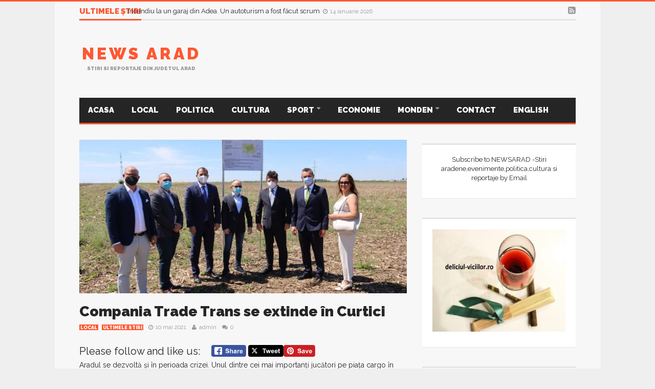

--- FILE ---
content_type: text/html; charset=utf-8
request_url: https://www.google.com/recaptcha/api2/aframe
body_size: 258
content:
<!DOCTYPE HTML><html><head><meta http-equiv="content-type" content="text/html; charset=UTF-8"></head><body><script nonce="5vOnBPOqcgQ6DoUdsG2z0w">/** Anti-fraud and anti-abuse applications only. See google.com/recaptcha */ try{var clients={'sodar':'https://pagead2.googlesyndication.com/pagead/sodar?'};window.addEventListener("message",function(a){try{if(a.source===window.parent){var b=JSON.parse(a.data);var c=clients[b['id']];if(c){var d=document.createElement('img');d.src=c+b['params']+'&rc='+(localStorage.getItem("rc::a")?sessionStorage.getItem("rc::b"):"");window.document.body.appendChild(d);sessionStorage.setItem("rc::e",parseInt(sessionStorage.getItem("rc::e")||0)+1);localStorage.setItem("rc::h",'1768644652028');}}}catch(b){}});window.parent.postMessage("_grecaptcha_ready", "*");}catch(b){}</script></body></html>